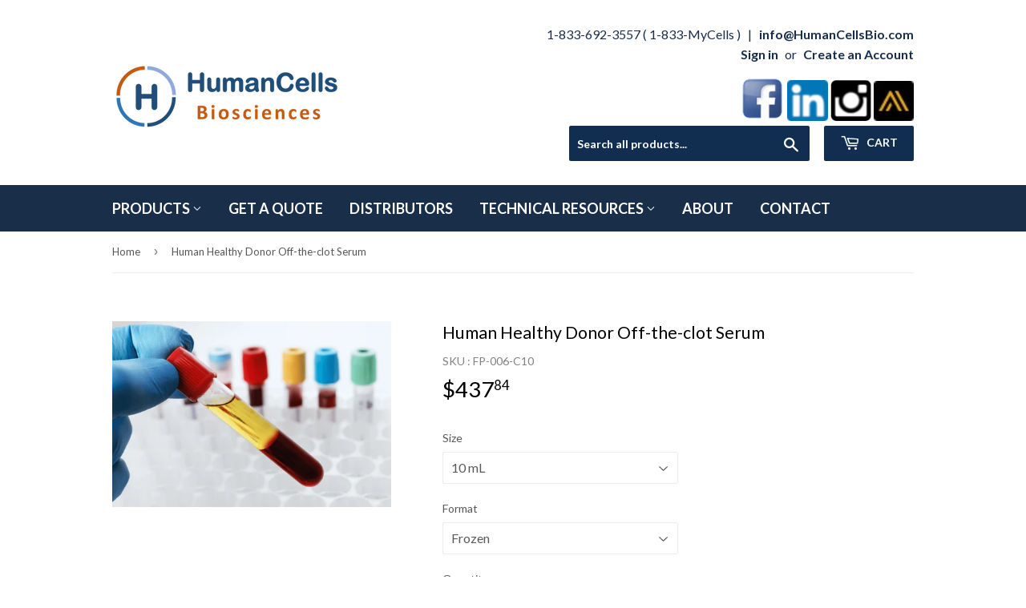

--- FILE ---
content_type: text/html; charset=utf-8
request_url: https://humancellsbio.com/products/human-healthy-donor-off-the-clot-ab-serum
body_size: 16343
content:
<!doctype html>
<!--[if lt IE 7]><html class="no-js lt-ie9 lt-ie8 lt-ie7" lang="en"> <![endif]-->
<!--[if IE 7]><html class="no-js lt-ie9 lt-ie8" lang="en"> <![endif]-->
<!--[if IE 8]><html class="no-js lt-ie9" lang="en"> <![endif]-->
<!--[if IE 9 ]><html class="ie9 no-js"> <![endif]-->
<!--[if (gt IE 9)|!(IE)]><!--> <html class="no-touch no-js"> <!--<![endif]-->
<head>

  <!-- Basic page needs ================================================== -->
  <meta charset="utf-8">
  <meta http-equiv="X-UA-Compatible" content="IE=edge,chrome=1">

  
  <link rel="shortcut icon" href="//humancellsbio.com/cdn/shop/files/Logo_1_copy_32x32.png?v=1613699297" type="image/png" />
  

  <!-- Title and description ================================================== -->
  <title>
  Buy Human Healthy Donor Off-the-clot AB Serum | HumanCellsBio.com &ndash; HumanCells Bio
  </title>


  
    <meta name="description" content="Serum is the fluid and solvent component of blood which does not play a role in clotting. It may be defined as blood plasma without the clotting factors, or as blood with all cells and clotting factors removed.  Our Off-the-clot human serum is obtained by allowing whole blood collected without an anticoagulant to natur">
  

  <!-- Product meta ================================================== -->
  
<meta property="og:site_name" content="HumanCells Bio">
<meta property="og:url" content="https://humancellsbio.com/products/human-healthy-donor-off-the-clot-ab-serum">
<meta property="og:title" content="Human Healthy Donor Off-the-clot Serum">
<meta property="og:type" content="product">
<meta property="og:description" content="Serum is the fluid and solvent component of blood which does not play a role in clotting. It may be defined as blood plasma without the clotting factors, or as blood with all cells and clotting factors removed.  Our Off-the-clot human serum is obtained by allowing whole blood collected without an anticoagulant to natur"><meta property="og:price:amount" content="437.84">
  <meta property="og:price:currency" content="USD"><meta property="og:image" content="http://humancellsbio.com/cdn/shop/files/blood-drawn-patient-serum-separate-600nw-2229505599_1024x1024.webp?v=1704758173">
<meta property="og:image:secure_url" content="https://humancellsbio.com/cdn/shop/files/blood-drawn-patient-serum-separate-600nw-2229505599_1024x1024.webp?v=1704758173">



  <meta name="twitter:card" content="summary_large_image">
  <meta name="twitter:image" content="https://humancellsbio.com/cdn/shop/files/blood-drawn-patient-serum-separate-600nw-2229505599_1024x1024.webp?v=1704758173">
  <meta name="twitter:image:width" content="480">
  <meta name="twitter:image:height" content="480">

<meta name="twitter:title" content="Human Healthy Donor Off-the-clot Serum">
<meta name="twitter:description" content="Serum is the fluid and solvent component of blood which does not play a role in clotting. It may be defined as blood plasma without the clotting factors, or as blood with all cells and clotting factors removed.  Our Off-the-clot human serum is obtained by allowing whole blood collected without an anticoagulant to natur">


  <!-- Helpers ================================================== -->
  <link rel="canonical" href="https://humancellsbio.com/products/human-healthy-donor-off-the-clot-ab-serum">
  <meta name="viewport" content="width=device-width,initial-scale=1">

  <!-- CSS ================================================== -->
  <link href="//humancellsbio.com/cdn/shop/t/7/assets/theme.scss.css?v=37167910941195776411744751324" rel="stylesheet" type="text/css" media="all" />
  
  
  
  <link href="//fonts.googleapis.com/css?family=Lato:400,700" rel="stylesheet" type="text/css" media="all" />


  


  



  <!-- Header hook for plugins ================================================== -->
  <script>window.performance && window.performance.mark && window.performance.mark('shopify.content_for_header.start');</script><meta id="shopify-digital-wallet" name="shopify-digital-wallet" content="/21348491/digital_wallets/dialog">
<link rel="alternate" type="application/json+oembed" href="https://humancellsbio.com/products/human-healthy-donor-off-the-clot-ab-serum.oembed">
<script async="async" src="/checkouts/internal/preloads.js?locale=en-US"></script>
<script id="shopify-features" type="application/json">{"accessToken":"c42476d30dd1c65ee61f59a47f1c1c4e","betas":["rich-media-storefront-analytics"],"domain":"humancellsbio.com","predictiveSearch":true,"shopId":21348491,"locale":"en"}</script>
<script>var Shopify = Shopify || {};
Shopify.shop = "humancellsbio.myshopify.com";
Shopify.locale = "en";
Shopify.currency = {"active":"USD","rate":"1.0"};
Shopify.country = "US";
Shopify.theme = {"name":"[ARN DEV] Supply 22\/11\/2023","id":123200307303,"schema_name":"Supply","schema_version":"2.0.6","theme_store_id":679,"role":"main"};
Shopify.theme.handle = "null";
Shopify.theme.style = {"id":null,"handle":null};
Shopify.cdnHost = "humancellsbio.com/cdn";
Shopify.routes = Shopify.routes || {};
Shopify.routes.root = "/";</script>
<script type="module">!function(o){(o.Shopify=o.Shopify||{}).modules=!0}(window);</script>
<script>!function(o){function n(){var o=[];function n(){o.push(Array.prototype.slice.apply(arguments))}return n.q=o,n}var t=o.Shopify=o.Shopify||{};t.loadFeatures=n(),t.autoloadFeatures=n()}(window);</script>
<script id="shop-js-analytics" type="application/json">{"pageType":"product"}</script>
<script defer="defer" async type="module" src="//humancellsbio.com/cdn/shopifycloud/shop-js/modules/v2/client.init-shop-cart-sync_C5BV16lS.en.esm.js"></script>
<script defer="defer" async type="module" src="//humancellsbio.com/cdn/shopifycloud/shop-js/modules/v2/chunk.common_CygWptCX.esm.js"></script>
<script type="module">
  await import("//humancellsbio.com/cdn/shopifycloud/shop-js/modules/v2/client.init-shop-cart-sync_C5BV16lS.en.esm.js");
await import("//humancellsbio.com/cdn/shopifycloud/shop-js/modules/v2/chunk.common_CygWptCX.esm.js");

  window.Shopify.SignInWithShop?.initShopCartSync?.({"fedCMEnabled":true,"windoidEnabled":true});

</script>
<script id="__st">var __st={"a":21348491,"offset":-28800,"reqid":"3cad2bc7-0c56-4d34-9af2-9186051e3afc-1768710868","pageurl":"humancellsbio.com\/products\/human-healthy-donor-off-the-clot-ab-serum","u":"bd1a0c99aeea","p":"product","rtyp":"product","rid":11577305043};</script>
<script>window.ShopifyPaypalV4VisibilityTracking = true;</script>
<script id="captcha-bootstrap">!function(){'use strict';const t='contact',e='account',n='new_comment',o=[[t,t],['blogs',n],['comments',n],[t,'customer']],c=[[e,'customer_login'],[e,'guest_login'],[e,'recover_customer_password'],[e,'create_customer']],r=t=>t.map((([t,e])=>`form[action*='/${t}']:not([data-nocaptcha='true']) input[name='form_type'][value='${e}']`)).join(','),a=t=>()=>t?[...document.querySelectorAll(t)].map((t=>t.form)):[];function s(){const t=[...o],e=r(t);return a(e)}const i='password',u='form_key',d=['recaptcha-v3-token','g-recaptcha-response','h-captcha-response',i],f=()=>{try{return window.sessionStorage}catch{return}},m='__shopify_v',_=t=>t.elements[u];function p(t,e,n=!1){try{const o=window.sessionStorage,c=JSON.parse(o.getItem(e)),{data:r}=function(t){const{data:e,action:n}=t;return t[m]||n?{data:e,action:n}:{data:t,action:n}}(c);for(const[e,n]of Object.entries(r))t.elements[e]&&(t.elements[e].value=n);n&&o.removeItem(e)}catch(o){console.error('form repopulation failed',{error:o})}}const l='form_type',E='cptcha';function T(t){t.dataset[E]=!0}const w=window,h=w.document,L='Shopify',v='ce_forms',y='captcha';let A=!1;((t,e)=>{const n=(g='f06e6c50-85a8-45c8-87d0-21a2b65856fe',I='https://cdn.shopify.com/shopifycloud/storefront-forms-hcaptcha/ce_storefront_forms_captcha_hcaptcha.v1.5.2.iife.js',D={infoText:'Protected by hCaptcha',privacyText:'Privacy',termsText:'Terms'},(t,e,n)=>{const o=w[L][v],c=o.bindForm;if(c)return c(t,g,e,D).then(n);var r;o.q.push([[t,g,e,D],n]),r=I,A||(h.body.append(Object.assign(h.createElement('script'),{id:'captcha-provider',async:!0,src:r})),A=!0)});var g,I,D;w[L]=w[L]||{},w[L][v]=w[L][v]||{},w[L][v].q=[],w[L][y]=w[L][y]||{},w[L][y].protect=function(t,e){n(t,void 0,e),T(t)},Object.freeze(w[L][y]),function(t,e,n,w,h,L){const[v,y,A,g]=function(t,e,n){const i=e?o:[],u=t?c:[],d=[...i,...u],f=r(d),m=r(i),_=r(d.filter((([t,e])=>n.includes(e))));return[a(f),a(m),a(_),s()]}(w,h,L),I=t=>{const e=t.target;return e instanceof HTMLFormElement?e:e&&e.form},D=t=>v().includes(t);t.addEventListener('submit',(t=>{const e=I(t);if(!e)return;const n=D(e)&&!e.dataset.hcaptchaBound&&!e.dataset.recaptchaBound,o=_(e),c=g().includes(e)&&(!o||!o.value);(n||c)&&t.preventDefault(),c&&!n&&(function(t){try{if(!f())return;!function(t){const e=f();if(!e)return;const n=_(t);if(!n)return;const o=n.value;o&&e.removeItem(o)}(t);const e=Array.from(Array(32),(()=>Math.random().toString(36)[2])).join('');!function(t,e){_(t)||t.append(Object.assign(document.createElement('input'),{type:'hidden',name:u})),t.elements[u].value=e}(t,e),function(t,e){const n=f();if(!n)return;const o=[...t.querySelectorAll(`input[type='${i}']`)].map((({name:t})=>t)),c=[...d,...o],r={};for(const[a,s]of new FormData(t).entries())c.includes(a)||(r[a]=s);n.setItem(e,JSON.stringify({[m]:1,action:t.action,data:r}))}(t,e)}catch(e){console.error('failed to persist form',e)}}(e),e.submit())}));const S=(t,e)=>{t&&!t.dataset[E]&&(n(t,e.some((e=>e===t))),T(t))};for(const o of['focusin','change'])t.addEventListener(o,(t=>{const e=I(t);D(e)&&S(e,y())}));const B=e.get('form_key'),M=e.get(l),P=B&&M;t.addEventListener('DOMContentLoaded',(()=>{const t=y();if(P)for(const e of t)e.elements[l].value===M&&p(e,B);[...new Set([...A(),...v().filter((t=>'true'===t.dataset.shopifyCaptcha))])].forEach((e=>S(e,t)))}))}(h,new URLSearchParams(w.location.search),n,t,e,['guest_login'])})(!0,!0)}();</script>
<script integrity="sha256-4kQ18oKyAcykRKYeNunJcIwy7WH5gtpwJnB7kiuLZ1E=" data-source-attribution="shopify.loadfeatures" defer="defer" src="//humancellsbio.com/cdn/shopifycloud/storefront/assets/storefront/load_feature-a0a9edcb.js" crossorigin="anonymous"></script>
<script data-source-attribution="shopify.dynamic_checkout.dynamic.init">var Shopify=Shopify||{};Shopify.PaymentButton=Shopify.PaymentButton||{isStorefrontPortableWallets:!0,init:function(){window.Shopify.PaymentButton.init=function(){};var t=document.createElement("script");t.src="https://humancellsbio.com/cdn/shopifycloud/portable-wallets/latest/portable-wallets.en.js",t.type="module",document.head.appendChild(t)}};
</script>
<script data-source-attribution="shopify.dynamic_checkout.buyer_consent">
  function portableWalletsHideBuyerConsent(e){var t=document.getElementById("shopify-buyer-consent"),n=document.getElementById("shopify-subscription-policy-button");t&&n&&(t.classList.add("hidden"),t.setAttribute("aria-hidden","true"),n.removeEventListener("click",e))}function portableWalletsShowBuyerConsent(e){var t=document.getElementById("shopify-buyer-consent"),n=document.getElementById("shopify-subscription-policy-button");t&&n&&(t.classList.remove("hidden"),t.removeAttribute("aria-hidden"),n.addEventListener("click",e))}window.Shopify?.PaymentButton&&(window.Shopify.PaymentButton.hideBuyerConsent=portableWalletsHideBuyerConsent,window.Shopify.PaymentButton.showBuyerConsent=portableWalletsShowBuyerConsent);
</script>
<script data-source-attribution="shopify.dynamic_checkout.cart.bootstrap">document.addEventListener("DOMContentLoaded",(function(){function t(){return document.querySelector("shopify-accelerated-checkout-cart, shopify-accelerated-checkout")}if(t())Shopify.PaymentButton.init();else{new MutationObserver((function(e,n){t()&&(Shopify.PaymentButton.init(),n.disconnect())})).observe(document.body,{childList:!0,subtree:!0})}}));
</script>
<link id="shopify-accelerated-checkout-styles" rel="stylesheet" media="screen" href="https://humancellsbio.com/cdn/shopifycloud/portable-wallets/latest/accelerated-checkout-backwards-compat.css" crossorigin="anonymous">
<style id="shopify-accelerated-checkout-cart">
        #shopify-buyer-consent {
  margin-top: 1em;
  display: inline-block;
  width: 100%;
}

#shopify-buyer-consent.hidden {
  display: none;
}

#shopify-subscription-policy-button {
  background: none;
  border: none;
  padding: 0;
  text-decoration: underline;
  font-size: inherit;
  cursor: pointer;
}

#shopify-subscription-policy-button::before {
  box-shadow: none;
}

      </style>

<script>window.performance && window.performance.mark && window.performance.mark('shopify.content_for_header.end');</script>

  

<!--[if lt IE 9]>
<script src="//cdnjs.cloudflare.com/ajax/libs/html5shiv/3.7.2/html5shiv.min.js" type="text/javascript"></script>
<script src="//humancellsbio.com/cdn/shop/t/7/assets/respond.min.js?v=122" type="text/javascript"></script>
<link href="//humancellsbio.com/cdn/shop/t/7/assets/respond-proxy.html" id="respond-proxy" rel="respond-proxy" />
<link href="//humancellsbio.com/search?q=1164d8cec16ac3e6f9dcd9b5fa49f568" id="respond-redirect" rel="respond-redirect" />
<script src="//humancellsbio.com/search?q=1164d8cec16ac3e6f9dcd9b5fa49f568" type="text/javascript"></script>
<![endif]-->
<!--[if (lte IE 9) ]><script src="//humancellsbio.com/cdn/shop/t/7/assets/match-media.min.js?v=122" type="text/javascript"></script><![endif]-->


  
  

  <script src="//ajax.googleapis.com/ajax/libs/jquery/1.11.0/jquery.min.js" type="text/javascript"></script>


  <!--[if (gt IE 9)|!(IE)]><!--><script src="//humancellsbio.com/cdn/shop/t/7/assets/vendor.js?v=20934897072029105491700622629" defer="defer"></script><!--<![endif]-->
  <!--[if lte IE 9]><script src="//humancellsbio.com/cdn/shop/t/7/assets/vendor.js?v=20934897072029105491700622629"></script><![endif]-->

  <!--[if (gt IE 9)|!(IE)]><!--><script src="//humancellsbio.com/cdn/shop/t/7/assets/theme.js?v=18627134984040674161701328274" defer="defer"></script><!--<![endif]-->
  <!--[if lte IE 9]><script src="//humancellsbio.com/cdn/shop/t/7/assets/theme.js?v=18627134984040674161701328274"></script><![endif]-->


<!-- BEGIN app block: shopify://apps/pagefly-page-builder/blocks/app-embed/83e179f7-59a0-4589-8c66-c0dddf959200 -->

<!-- BEGIN app snippet: pagefly-cro-ab-testing-main -->







<script>
  ;(function () {
    const url = new URL(window.location)
    const viewParam = url.searchParams.get('view')
    if (viewParam && viewParam.includes('variant-pf-')) {
      url.searchParams.set('pf_v', viewParam)
      url.searchParams.delete('view')
      window.history.replaceState({}, '', url)
    }
  })()
</script>



<script type='module'>
  
  window.PAGEFLY_CRO = window.PAGEFLY_CRO || {}

  window.PAGEFLY_CRO['data_debug'] = {
    original_template_suffix: "all_products",
    allow_ab_test: false,
    ab_test_start_time: 0,
    ab_test_end_time: 0,
    today_date_time: 1768710868000,
  }
  window.PAGEFLY_CRO['GA4'] = { enabled: false}
</script>

<!-- END app snippet -->








  <script src='https://cdn.shopify.com/extensions/019bb4f9-aed6-78a3-be91-e9d44663e6bf/pagefly-page-builder-215/assets/pagefly-helper.js' defer='defer'></script>

  <script src='https://cdn.shopify.com/extensions/019bb4f9-aed6-78a3-be91-e9d44663e6bf/pagefly-page-builder-215/assets/pagefly-general-helper.js' defer='defer'></script>

  <script src='https://cdn.shopify.com/extensions/019bb4f9-aed6-78a3-be91-e9d44663e6bf/pagefly-page-builder-215/assets/pagefly-snap-slider.js' defer='defer'></script>

  <script src='https://cdn.shopify.com/extensions/019bb4f9-aed6-78a3-be91-e9d44663e6bf/pagefly-page-builder-215/assets/pagefly-slideshow-v3.js' defer='defer'></script>

  <script src='https://cdn.shopify.com/extensions/019bb4f9-aed6-78a3-be91-e9d44663e6bf/pagefly-page-builder-215/assets/pagefly-slideshow-v4.js' defer='defer'></script>

  <script src='https://cdn.shopify.com/extensions/019bb4f9-aed6-78a3-be91-e9d44663e6bf/pagefly-page-builder-215/assets/pagefly-glider.js' defer='defer'></script>

  <script src='https://cdn.shopify.com/extensions/019bb4f9-aed6-78a3-be91-e9d44663e6bf/pagefly-page-builder-215/assets/pagefly-slideshow-v1-v2.js' defer='defer'></script>

  <script src='https://cdn.shopify.com/extensions/019bb4f9-aed6-78a3-be91-e9d44663e6bf/pagefly-page-builder-215/assets/pagefly-product-media.js' defer='defer'></script>

  <script src='https://cdn.shopify.com/extensions/019bb4f9-aed6-78a3-be91-e9d44663e6bf/pagefly-page-builder-215/assets/pagefly-product.js' defer='defer'></script>


<script id='pagefly-helper-data' type='application/json'>
  {
    "page_optimization": {
      "assets_prefetching": false
    },
    "elements_asset_mapper": {
      "Accordion": "https://cdn.shopify.com/extensions/019bb4f9-aed6-78a3-be91-e9d44663e6bf/pagefly-page-builder-215/assets/pagefly-accordion.js",
      "Accordion3": "https://cdn.shopify.com/extensions/019bb4f9-aed6-78a3-be91-e9d44663e6bf/pagefly-page-builder-215/assets/pagefly-accordion3.js",
      "CountDown": "https://cdn.shopify.com/extensions/019bb4f9-aed6-78a3-be91-e9d44663e6bf/pagefly-page-builder-215/assets/pagefly-countdown.js",
      "GMap1": "https://cdn.shopify.com/extensions/019bb4f9-aed6-78a3-be91-e9d44663e6bf/pagefly-page-builder-215/assets/pagefly-gmap.js",
      "GMap2": "https://cdn.shopify.com/extensions/019bb4f9-aed6-78a3-be91-e9d44663e6bf/pagefly-page-builder-215/assets/pagefly-gmap.js",
      "GMapBasicV2": "https://cdn.shopify.com/extensions/019bb4f9-aed6-78a3-be91-e9d44663e6bf/pagefly-page-builder-215/assets/pagefly-gmap.js",
      "GMapAdvancedV2": "https://cdn.shopify.com/extensions/019bb4f9-aed6-78a3-be91-e9d44663e6bf/pagefly-page-builder-215/assets/pagefly-gmap.js",
      "HTML.Video": "https://cdn.shopify.com/extensions/019bb4f9-aed6-78a3-be91-e9d44663e6bf/pagefly-page-builder-215/assets/pagefly-htmlvideo.js",
      "HTML.Video2": "https://cdn.shopify.com/extensions/019bb4f9-aed6-78a3-be91-e9d44663e6bf/pagefly-page-builder-215/assets/pagefly-htmlvideo2.js",
      "HTML.Video3": "https://cdn.shopify.com/extensions/019bb4f9-aed6-78a3-be91-e9d44663e6bf/pagefly-page-builder-215/assets/pagefly-htmlvideo2.js",
      "BackgroundVideo": "https://cdn.shopify.com/extensions/019bb4f9-aed6-78a3-be91-e9d44663e6bf/pagefly-page-builder-215/assets/pagefly-htmlvideo2.js",
      "Instagram": "https://cdn.shopify.com/extensions/019bb4f9-aed6-78a3-be91-e9d44663e6bf/pagefly-page-builder-215/assets/pagefly-instagram.js",
      "Instagram2": "https://cdn.shopify.com/extensions/019bb4f9-aed6-78a3-be91-e9d44663e6bf/pagefly-page-builder-215/assets/pagefly-instagram.js",
      "Insta3": "https://cdn.shopify.com/extensions/019bb4f9-aed6-78a3-be91-e9d44663e6bf/pagefly-page-builder-215/assets/pagefly-instagram3.js",
      "Tabs": "https://cdn.shopify.com/extensions/019bb4f9-aed6-78a3-be91-e9d44663e6bf/pagefly-page-builder-215/assets/pagefly-tab.js",
      "Tabs3": "https://cdn.shopify.com/extensions/019bb4f9-aed6-78a3-be91-e9d44663e6bf/pagefly-page-builder-215/assets/pagefly-tab3.js",
      "ProductBox": "https://cdn.shopify.com/extensions/019bb4f9-aed6-78a3-be91-e9d44663e6bf/pagefly-page-builder-215/assets/pagefly-cart.js",
      "FBPageBox2": "https://cdn.shopify.com/extensions/019bb4f9-aed6-78a3-be91-e9d44663e6bf/pagefly-page-builder-215/assets/pagefly-facebook.js",
      "FBLikeButton2": "https://cdn.shopify.com/extensions/019bb4f9-aed6-78a3-be91-e9d44663e6bf/pagefly-page-builder-215/assets/pagefly-facebook.js",
      "TwitterFeed2": "https://cdn.shopify.com/extensions/019bb4f9-aed6-78a3-be91-e9d44663e6bf/pagefly-page-builder-215/assets/pagefly-twitter.js",
      "Paragraph4": "https://cdn.shopify.com/extensions/019bb4f9-aed6-78a3-be91-e9d44663e6bf/pagefly-page-builder-215/assets/pagefly-paragraph4.js",

      "AliReviews": "https://cdn.shopify.com/extensions/019bb4f9-aed6-78a3-be91-e9d44663e6bf/pagefly-page-builder-215/assets/pagefly-3rd-elements.js",
      "BackInStock": "https://cdn.shopify.com/extensions/019bb4f9-aed6-78a3-be91-e9d44663e6bf/pagefly-page-builder-215/assets/pagefly-3rd-elements.js",
      "GloboBackInStock": "https://cdn.shopify.com/extensions/019bb4f9-aed6-78a3-be91-e9d44663e6bf/pagefly-page-builder-215/assets/pagefly-3rd-elements.js",
      "GrowaveWishlist": "https://cdn.shopify.com/extensions/019bb4f9-aed6-78a3-be91-e9d44663e6bf/pagefly-page-builder-215/assets/pagefly-3rd-elements.js",
      "InfiniteOptionsShopPad": "https://cdn.shopify.com/extensions/019bb4f9-aed6-78a3-be91-e9d44663e6bf/pagefly-page-builder-215/assets/pagefly-3rd-elements.js",
      "InkybayProductPersonalizer": "https://cdn.shopify.com/extensions/019bb4f9-aed6-78a3-be91-e9d44663e6bf/pagefly-page-builder-215/assets/pagefly-3rd-elements.js",
      "LimeSpot": "https://cdn.shopify.com/extensions/019bb4f9-aed6-78a3-be91-e9d44663e6bf/pagefly-page-builder-215/assets/pagefly-3rd-elements.js",
      "Loox": "https://cdn.shopify.com/extensions/019bb4f9-aed6-78a3-be91-e9d44663e6bf/pagefly-page-builder-215/assets/pagefly-3rd-elements.js",
      "Opinew": "https://cdn.shopify.com/extensions/019bb4f9-aed6-78a3-be91-e9d44663e6bf/pagefly-page-builder-215/assets/pagefly-3rd-elements.js",
      "Powr": "https://cdn.shopify.com/extensions/019bb4f9-aed6-78a3-be91-e9d44663e6bf/pagefly-page-builder-215/assets/pagefly-3rd-elements.js",
      "ProductReviews": "https://cdn.shopify.com/extensions/019bb4f9-aed6-78a3-be91-e9d44663e6bf/pagefly-page-builder-215/assets/pagefly-3rd-elements.js",
      "PushOwl": "https://cdn.shopify.com/extensions/019bb4f9-aed6-78a3-be91-e9d44663e6bf/pagefly-page-builder-215/assets/pagefly-3rd-elements.js",
      "ReCharge": "https://cdn.shopify.com/extensions/019bb4f9-aed6-78a3-be91-e9d44663e6bf/pagefly-page-builder-215/assets/pagefly-3rd-elements.js",
      "Rivyo": "https://cdn.shopify.com/extensions/019bb4f9-aed6-78a3-be91-e9d44663e6bf/pagefly-page-builder-215/assets/pagefly-3rd-elements.js",
      "TrackingMore": "https://cdn.shopify.com/extensions/019bb4f9-aed6-78a3-be91-e9d44663e6bf/pagefly-page-builder-215/assets/pagefly-3rd-elements.js",
      "Vitals": "https://cdn.shopify.com/extensions/019bb4f9-aed6-78a3-be91-e9d44663e6bf/pagefly-page-builder-215/assets/pagefly-3rd-elements.js",
      "Wiser": "https://cdn.shopify.com/extensions/019bb4f9-aed6-78a3-be91-e9d44663e6bf/pagefly-page-builder-215/assets/pagefly-3rd-elements.js"
    },
    "custom_elements_mapper": {
      "pf-click-action-element": "https://cdn.shopify.com/extensions/019bb4f9-aed6-78a3-be91-e9d44663e6bf/pagefly-page-builder-215/assets/pagefly-click-action-element.js",
      "pf-dialog-element": "https://cdn.shopify.com/extensions/019bb4f9-aed6-78a3-be91-e9d44663e6bf/pagefly-page-builder-215/assets/pagefly-dialog-element.js"
    }
  }
</script>


<!-- END app block --><link href="https://monorail-edge.shopifysvc.com" rel="dns-prefetch">
<script>(function(){if ("sendBeacon" in navigator && "performance" in window) {try {var session_token_from_headers = performance.getEntriesByType('navigation')[0].serverTiming.find(x => x.name == '_s').description;} catch {var session_token_from_headers = undefined;}var session_cookie_matches = document.cookie.match(/_shopify_s=([^;]*)/);var session_token_from_cookie = session_cookie_matches && session_cookie_matches.length === 2 ? session_cookie_matches[1] : "";var session_token = session_token_from_headers || session_token_from_cookie || "";function handle_abandonment_event(e) {var entries = performance.getEntries().filter(function(entry) {return /monorail-edge.shopifysvc.com/.test(entry.name);});if (!window.abandonment_tracked && entries.length === 0) {window.abandonment_tracked = true;var currentMs = Date.now();var navigation_start = performance.timing.navigationStart;var payload = {shop_id: 21348491,url: window.location.href,navigation_start,duration: currentMs - navigation_start,session_token,page_type: "product"};window.navigator.sendBeacon("https://monorail-edge.shopifysvc.com/v1/produce", JSON.stringify({schema_id: "online_store_buyer_site_abandonment/1.1",payload: payload,metadata: {event_created_at_ms: currentMs,event_sent_at_ms: currentMs}}));}}window.addEventListener('pagehide', handle_abandonment_event);}}());</script>
<script id="web-pixels-manager-setup">(function e(e,d,r,n,o){if(void 0===o&&(o={}),!Boolean(null===(a=null===(i=window.Shopify)||void 0===i?void 0:i.analytics)||void 0===a?void 0:a.replayQueue)){var i,a;window.Shopify=window.Shopify||{};var t=window.Shopify;t.analytics=t.analytics||{};var s=t.analytics;s.replayQueue=[],s.publish=function(e,d,r){return s.replayQueue.push([e,d,r]),!0};try{self.performance.mark("wpm:start")}catch(e){}var l=function(){var e={modern:/Edge?\/(1{2}[4-9]|1[2-9]\d|[2-9]\d{2}|\d{4,})\.\d+(\.\d+|)|Firefox\/(1{2}[4-9]|1[2-9]\d|[2-9]\d{2}|\d{4,})\.\d+(\.\d+|)|Chrom(ium|e)\/(9{2}|\d{3,})\.\d+(\.\d+|)|(Maci|X1{2}).+ Version\/(15\.\d+|(1[6-9]|[2-9]\d|\d{3,})\.\d+)([,.]\d+|)( \(\w+\)|)( Mobile\/\w+|) Safari\/|Chrome.+OPR\/(9{2}|\d{3,})\.\d+\.\d+|(CPU[ +]OS|iPhone[ +]OS|CPU[ +]iPhone|CPU IPhone OS|CPU iPad OS)[ +]+(15[._]\d+|(1[6-9]|[2-9]\d|\d{3,})[._]\d+)([._]\d+|)|Android:?[ /-](13[3-9]|1[4-9]\d|[2-9]\d{2}|\d{4,})(\.\d+|)(\.\d+|)|Android.+Firefox\/(13[5-9]|1[4-9]\d|[2-9]\d{2}|\d{4,})\.\d+(\.\d+|)|Android.+Chrom(ium|e)\/(13[3-9]|1[4-9]\d|[2-9]\d{2}|\d{4,})\.\d+(\.\d+|)|SamsungBrowser\/([2-9]\d|\d{3,})\.\d+/,legacy:/Edge?\/(1[6-9]|[2-9]\d|\d{3,})\.\d+(\.\d+|)|Firefox\/(5[4-9]|[6-9]\d|\d{3,})\.\d+(\.\d+|)|Chrom(ium|e)\/(5[1-9]|[6-9]\d|\d{3,})\.\d+(\.\d+|)([\d.]+$|.*Safari\/(?![\d.]+ Edge\/[\d.]+$))|(Maci|X1{2}).+ Version\/(10\.\d+|(1[1-9]|[2-9]\d|\d{3,})\.\d+)([,.]\d+|)( \(\w+\)|)( Mobile\/\w+|) Safari\/|Chrome.+OPR\/(3[89]|[4-9]\d|\d{3,})\.\d+\.\d+|(CPU[ +]OS|iPhone[ +]OS|CPU[ +]iPhone|CPU IPhone OS|CPU iPad OS)[ +]+(10[._]\d+|(1[1-9]|[2-9]\d|\d{3,})[._]\d+)([._]\d+|)|Android:?[ /-](13[3-9]|1[4-9]\d|[2-9]\d{2}|\d{4,})(\.\d+|)(\.\d+|)|Mobile Safari.+OPR\/([89]\d|\d{3,})\.\d+\.\d+|Android.+Firefox\/(13[5-9]|1[4-9]\d|[2-9]\d{2}|\d{4,})\.\d+(\.\d+|)|Android.+Chrom(ium|e)\/(13[3-9]|1[4-9]\d|[2-9]\d{2}|\d{4,})\.\d+(\.\d+|)|Android.+(UC? ?Browser|UCWEB|U3)[ /]?(15\.([5-9]|\d{2,})|(1[6-9]|[2-9]\d|\d{3,})\.\d+)\.\d+|SamsungBrowser\/(5\.\d+|([6-9]|\d{2,})\.\d+)|Android.+MQ{2}Browser\/(14(\.(9|\d{2,})|)|(1[5-9]|[2-9]\d|\d{3,})(\.\d+|))(\.\d+|)|K[Aa][Ii]OS\/(3\.\d+|([4-9]|\d{2,})\.\d+)(\.\d+|)/},d=e.modern,r=e.legacy,n=navigator.userAgent;return n.match(d)?"modern":n.match(r)?"legacy":"unknown"}(),u="modern"===l?"modern":"legacy",c=(null!=n?n:{modern:"",legacy:""})[u],f=function(e){return[e.baseUrl,"/wpm","/b",e.hashVersion,"modern"===e.buildTarget?"m":"l",".js"].join("")}({baseUrl:d,hashVersion:r,buildTarget:u}),m=function(e){var d=e.version,r=e.bundleTarget,n=e.surface,o=e.pageUrl,i=e.monorailEndpoint;return{emit:function(e){var a=e.status,t=e.errorMsg,s=(new Date).getTime(),l=JSON.stringify({metadata:{event_sent_at_ms:s},events:[{schema_id:"web_pixels_manager_load/3.1",payload:{version:d,bundle_target:r,page_url:o,status:a,surface:n,error_msg:t},metadata:{event_created_at_ms:s}}]});if(!i)return console&&console.warn&&console.warn("[Web Pixels Manager] No Monorail endpoint provided, skipping logging."),!1;try{return self.navigator.sendBeacon.bind(self.navigator)(i,l)}catch(e){}var u=new XMLHttpRequest;try{return u.open("POST",i,!0),u.setRequestHeader("Content-Type","text/plain"),u.send(l),!0}catch(e){return console&&console.warn&&console.warn("[Web Pixels Manager] Got an unhandled error while logging to Monorail."),!1}}}}({version:r,bundleTarget:l,surface:e.surface,pageUrl:self.location.href,monorailEndpoint:e.monorailEndpoint});try{o.browserTarget=l,function(e){var d=e.src,r=e.async,n=void 0===r||r,o=e.onload,i=e.onerror,a=e.sri,t=e.scriptDataAttributes,s=void 0===t?{}:t,l=document.createElement("script"),u=document.querySelector("head"),c=document.querySelector("body");if(l.async=n,l.src=d,a&&(l.integrity=a,l.crossOrigin="anonymous"),s)for(var f in s)if(Object.prototype.hasOwnProperty.call(s,f))try{l.dataset[f]=s[f]}catch(e){}if(o&&l.addEventListener("load",o),i&&l.addEventListener("error",i),u)u.appendChild(l);else{if(!c)throw new Error("Did not find a head or body element to append the script");c.appendChild(l)}}({src:f,async:!0,onload:function(){if(!function(){var e,d;return Boolean(null===(d=null===(e=window.Shopify)||void 0===e?void 0:e.analytics)||void 0===d?void 0:d.initialized)}()){var d=window.webPixelsManager.init(e)||void 0;if(d){var r=window.Shopify.analytics;r.replayQueue.forEach((function(e){var r=e[0],n=e[1],o=e[2];d.publishCustomEvent(r,n,o)})),r.replayQueue=[],r.publish=d.publishCustomEvent,r.visitor=d.visitor,r.initialized=!0}}},onerror:function(){return m.emit({status:"failed",errorMsg:"".concat(f," has failed to load")})},sri:function(e){var d=/^sha384-[A-Za-z0-9+/=]+$/;return"string"==typeof e&&d.test(e)}(c)?c:"",scriptDataAttributes:o}),m.emit({status:"loading"})}catch(e){m.emit({status:"failed",errorMsg:(null==e?void 0:e.message)||"Unknown error"})}}})({shopId: 21348491,storefrontBaseUrl: "https://humancellsbio.com",extensionsBaseUrl: "https://extensions.shopifycdn.com/cdn/shopifycloud/web-pixels-manager",monorailEndpoint: "https://monorail-edge.shopifysvc.com/unstable/produce_batch",surface: "storefront-renderer",enabledBetaFlags: ["2dca8a86"],webPixelsConfigList: [{"id":"71401575","eventPayloadVersion":"v1","runtimeContext":"LAX","scriptVersion":"1","type":"CUSTOM","privacyPurposes":["ANALYTICS"],"name":"Google Analytics tag (migrated)"},{"id":"shopify-app-pixel","configuration":"{}","eventPayloadVersion":"v1","runtimeContext":"STRICT","scriptVersion":"0450","apiClientId":"shopify-pixel","type":"APP","privacyPurposes":["ANALYTICS","MARKETING"]},{"id":"shopify-custom-pixel","eventPayloadVersion":"v1","runtimeContext":"LAX","scriptVersion":"0450","apiClientId":"shopify-pixel","type":"CUSTOM","privacyPurposes":["ANALYTICS","MARKETING"]}],isMerchantRequest: false,initData: {"shop":{"name":"HumanCells Bio","paymentSettings":{"currencyCode":"USD"},"myshopifyDomain":"humancellsbio.myshopify.com","countryCode":"US","storefrontUrl":"https:\/\/humancellsbio.com"},"customer":null,"cart":null,"checkout":null,"productVariants":[{"price":{"amount":437.84,"currencyCode":"USD"},"product":{"title":"Human Healthy Donor Off-the-clot Serum","vendor":"HumanCells Bio","id":"11577305043","untranslatedTitle":"Human Healthy Donor Off-the-clot Serum","url":"\/products\/human-healthy-donor-off-the-clot-ab-serum","type":"Normal Whole Blood"},"id":"40007326924903","image":{"src":"\/\/humancellsbio.com\/cdn\/shop\/files\/blood-drawn-patient-serum-separate-600nw-2229505599.webp?v=1704758173"},"sku":"FP-006-C10","title":"10 mL \/ Frozen","untranslatedTitle":"10 mL \/ Frozen"},{"price":{"amount":539.71,"currencyCode":"USD"},"product":{"title":"Human Healthy Donor Off-the-clot Serum","vendor":"HumanCells Bio","id":"11577305043","untranslatedTitle":"Human Healthy Donor Off-the-clot Serum","url":"\/products\/human-healthy-donor-off-the-clot-ab-serum","type":"Normal Whole Blood"},"id":"40007326957671","image":{"src":"\/\/humancellsbio.com\/cdn\/shop\/files\/blood-drawn-patient-serum-separate-600nw-2229505599.webp?v=1704758173"},"sku":"FP-006-F10","title":"10 mL \/ Fresh","untranslatedTitle":"10 mL \/ Fresh"},{"price":{"amount":981.2,"currencyCode":"USD"},"product":{"title":"Human Healthy Donor Off-the-clot Serum","vendor":"HumanCells Bio","id":"11577305043","untranslatedTitle":"Human Healthy Donor Off-the-clot Serum","url":"\/products\/human-healthy-donor-off-the-clot-ab-serum","type":"Normal Whole Blood"},"id":"40007326990439","image":{"src":"\/\/humancellsbio.com\/cdn\/shop\/files\/blood-drawn-patient-serum-separate-600nw-2229505599.webp?v=1704758173"},"sku":"FP-006-C50","title":"50 mL \/ Frozen","untranslatedTitle":"50 mL \/ Frozen"},{"price":{"amount":1214.4,"currencyCode":"USD"},"product":{"title":"Human Healthy Donor Off-the-clot Serum","vendor":"HumanCells Bio","id":"11577305043","untranslatedTitle":"Human Healthy Donor Off-the-clot Serum","url":"\/products\/human-healthy-donor-off-the-clot-ab-serum","type":"Normal Whole Blood"},"id":"40007327023207","image":{"src":"\/\/humancellsbio.com\/cdn\/shop\/files\/blood-drawn-patient-serum-separate-600nw-2229505599.webp?v=1704758173"},"sku":"FP-006-F50","title":"50 mL \/ Fresh","untranslatedTitle":"50 mL \/ Fresh"},{"price":{"amount":1482.8,"currencyCode":"USD"},"product":{"title":"Human Healthy Donor Off-the-clot Serum","vendor":"HumanCells Bio","id":"11577305043","untranslatedTitle":"Human Healthy Donor Off-the-clot Serum","url":"\/products\/human-healthy-donor-off-the-clot-ab-serum","type":"Normal Whole Blood"},"id":"46833152083","image":{"src":"\/\/humancellsbio.com\/cdn\/shop\/files\/blood-drawn-patient-serum-separate-600nw-2229505599.webp?v=1704758173"},"sku":"FP-006-C100","title":"100 mL \/ Frozen","untranslatedTitle":"100 mL \/ Frozen"},{"price":{"amount":1695.1,"currencyCode":"USD"},"product":{"title":"Human Healthy Donor Off-the-clot Serum","vendor":"HumanCells Bio","id":"11577305043","untranslatedTitle":"Human Healthy Donor Off-the-clot Serum","url":"\/products\/human-healthy-donor-off-the-clot-ab-serum","type":"Normal Whole Blood"},"id":"46833152019","image":{"src":"\/\/humancellsbio.com\/cdn\/shop\/files\/blood-drawn-patient-serum-separate-600nw-2229505599.webp?v=1704758173"},"sku":"FP-006-F100","title":"100 mL \/ Fresh","untranslatedTitle":"100 mL \/ Fresh"},{"price":{"amount":2308.35,"currencyCode":"USD"},"product":{"title":"Human Healthy Donor Off-the-clot Serum","vendor":"HumanCells Bio","id":"11577305043","untranslatedTitle":"Human Healthy Donor Off-the-clot Serum","url":"\/products\/human-healthy-donor-off-the-clot-ab-serum","type":"Normal Whole Blood"},"id":"46833151955","image":{"src":"\/\/humancellsbio.com\/cdn\/shop\/files\/blood-drawn-patient-serum-separate-600nw-2229505599.webp?v=1704758173"},"sku":"FP-006-C200","title":"200 mL \/ Frozen","untranslatedTitle":"200 mL \/ Frozen"},{"price":{"amount":2565.2,"currencyCode":"USD"},"product":{"title":"Human Healthy Donor Off-the-clot Serum","vendor":"HumanCells Bio","id":"11577305043","untranslatedTitle":"Human Healthy Donor Off-the-clot Serum","url":"\/products\/human-healthy-donor-off-the-clot-ab-serum","type":"Normal Whole Blood"},"id":"46014899987","image":{"src":"\/\/humancellsbio.com\/cdn\/shop\/files\/blood-drawn-patient-serum-separate-600nw-2229505599.webp?v=1704758173"},"sku":"FP-006-F200","title":"200 mL \/ Fresh","untranslatedTitle":"200 mL \/ Fresh"}],"purchasingCompany":null},},"https://humancellsbio.com/cdn","fcfee988w5aeb613cpc8e4bc33m6693e112",{"modern":"","legacy":""},{"shopId":"21348491","storefrontBaseUrl":"https:\/\/humancellsbio.com","extensionBaseUrl":"https:\/\/extensions.shopifycdn.com\/cdn\/shopifycloud\/web-pixels-manager","surface":"storefront-renderer","enabledBetaFlags":"[\"2dca8a86\"]","isMerchantRequest":"false","hashVersion":"fcfee988w5aeb613cpc8e4bc33m6693e112","publish":"custom","events":"[[\"page_viewed\",{}],[\"product_viewed\",{\"productVariant\":{\"price\":{\"amount\":437.84,\"currencyCode\":\"USD\"},\"product\":{\"title\":\"Human Healthy Donor Off-the-clot Serum\",\"vendor\":\"HumanCells Bio\",\"id\":\"11577305043\",\"untranslatedTitle\":\"Human Healthy Donor Off-the-clot Serum\",\"url\":\"\/products\/human-healthy-donor-off-the-clot-ab-serum\",\"type\":\"Normal Whole Blood\"},\"id\":\"40007326924903\",\"image\":{\"src\":\"\/\/humancellsbio.com\/cdn\/shop\/files\/blood-drawn-patient-serum-separate-600nw-2229505599.webp?v=1704758173\"},\"sku\":\"FP-006-C10\",\"title\":\"10 mL \/ Frozen\",\"untranslatedTitle\":\"10 mL \/ Frozen\"}}]]"});</script><script>
  window.ShopifyAnalytics = window.ShopifyAnalytics || {};
  window.ShopifyAnalytics.meta = window.ShopifyAnalytics.meta || {};
  window.ShopifyAnalytics.meta.currency = 'USD';
  var meta = {"product":{"id":11577305043,"gid":"gid:\/\/shopify\/Product\/11577305043","vendor":"HumanCells Bio","type":"Normal Whole Blood","handle":"human-healthy-donor-off-the-clot-ab-serum","variants":[{"id":40007326924903,"price":43784,"name":"Human Healthy Donor Off-the-clot Serum - 10 mL \/ Frozen","public_title":"10 mL \/ Frozen","sku":"FP-006-C10"},{"id":40007326957671,"price":53971,"name":"Human Healthy Donor Off-the-clot Serum - 10 mL \/ Fresh","public_title":"10 mL \/ Fresh","sku":"FP-006-F10"},{"id":40007326990439,"price":98120,"name":"Human Healthy Donor Off-the-clot Serum - 50 mL \/ Frozen","public_title":"50 mL \/ Frozen","sku":"FP-006-C50"},{"id":40007327023207,"price":121440,"name":"Human Healthy Donor Off-the-clot Serum - 50 mL \/ Fresh","public_title":"50 mL \/ Fresh","sku":"FP-006-F50"},{"id":46833152083,"price":148280,"name":"Human Healthy Donor Off-the-clot Serum - 100 mL \/ Frozen","public_title":"100 mL \/ Frozen","sku":"FP-006-C100"},{"id":46833152019,"price":169510,"name":"Human Healthy Donor Off-the-clot Serum - 100 mL \/ Fresh","public_title":"100 mL \/ Fresh","sku":"FP-006-F100"},{"id":46833151955,"price":230835,"name":"Human Healthy Donor Off-the-clot Serum - 200 mL \/ Frozen","public_title":"200 mL \/ Frozen","sku":"FP-006-C200"},{"id":46014899987,"price":256520,"name":"Human Healthy Donor Off-the-clot Serum - 200 mL \/ Fresh","public_title":"200 mL \/ Fresh","sku":"FP-006-F200"}],"remote":false},"page":{"pageType":"product","resourceType":"product","resourceId":11577305043,"requestId":"3cad2bc7-0c56-4d34-9af2-9186051e3afc-1768710868"}};
  for (var attr in meta) {
    window.ShopifyAnalytics.meta[attr] = meta[attr];
  }
</script>
<script class="analytics">
  (function () {
    var customDocumentWrite = function(content) {
      var jquery = null;

      if (window.jQuery) {
        jquery = window.jQuery;
      } else if (window.Checkout && window.Checkout.$) {
        jquery = window.Checkout.$;
      }

      if (jquery) {
        jquery('body').append(content);
      }
    };

    var hasLoggedConversion = function(token) {
      if (token) {
        return document.cookie.indexOf('loggedConversion=' + token) !== -1;
      }
      return false;
    }

    var setCookieIfConversion = function(token) {
      if (token) {
        var twoMonthsFromNow = new Date(Date.now());
        twoMonthsFromNow.setMonth(twoMonthsFromNow.getMonth() + 2);

        document.cookie = 'loggedConversion=' + token + '; expires=' + twoMonthsFromNow;
      }
    }

    var trekkie = window.ShopifyAnalytics.lib = window.trekkie = window.trekkie || [];
    if (trekkie.integrations) {
      return;
    }
    trekkie.methods = [
      'identify',
      'page',
      'ready',
      'track',
      'trackForm',
      'trackLink'
    ];
    trekkie.factory = function(method) {
      return function() {
        var args = Array.prototype.slice.call(arguments);
        args.unshift(method);
        trekkie.push(args);
        return trekkie;
      };
    };
    for (var i = 0; i < trekkie.methods.length; i++) {
      var key = trekkie.methods[i];
      trekkie[key] = trekkie.factory(key);
    }
    trekkie.load = function(config) {
      trekkie.config = config || {};
      trekkie.config.initialDocumentCookie = document.cookie;
      var first = document.getElementsByTagName('script')[0];
      var script = document.createElement('script');
      script.type = 'text/javascript';
      script.onerror = function(e) {
        var scriptFallback = document.createElement('script');
        scriptFallback.type = 'text/javascript';
        scriptFallback.onerror = function(error) {
                var Monorail = {
      produce: function produce(monorailDomain, schemaId, payload) {
        var currentMs = new Date().getTime();
        var event = {
          schema_id: schemaId,
          payload: payload,
          metadata: {
            event_created_at_ms: currentMs,
            event_sent_at_ms: currentMs
          }
        };
        return Monorail.sendRequest("https://" + monorailDomain + "/v1/produce", JSON.stringify(event));
      },
      sendRequest: function sendRequest(endpointUrl, payload) {
        // Try the sendBeacon API
        if (window && window.navigator && typeof window.navigator.sendBeacon === 'function' && typeof window.Blob === 'function' && !Monorail.isIos12()) {
          var blobData = new window.Blob([payload], {
            type: 'text/plain'
          });

          if (window.navigator.sendBeacon(endpointUrl, blobData)) {
            return true;
          } // sendBeacon was not successful

        } // XHR beacon

        var xhr = new XMLHttpRequest();

        try {
          xhr.open('POST', endpointUrl);
          xhr.setRequestHeader('Content-Type', 'text/plain');
          xhr.send(payload);
        } catch (e) {
          console.log(e);
        }

        return false;
      },
      isIos12: function isIos12() {
        return window.navigator.userAgent.lastIndexOf('iPhone; CPU iPhone OS 12_') !== -1 || window.navigator.userAgent.lastIndexOf('iPad; CPU OS 12_') !== -1;
      }
    };
    Monorail.produce('monorail-edge.shopifysvc.com',
      'trekkie_storefront_load_errors/1.1',
      {shop_id: 21348491,
      theme_id: 123200307303,
      app_name: "storefront",
      context_url: window.location.href,
      source_url: "//humancellsbio.com/cdn/s/trekkie.storefront.cd680fe47e6c39ca5d5df5f0a32d569bc48c0f27.min.js"});

        };
        scriptFallback.async = true;
        scriptFallback.src = '//humancellsbio.com/cdn/s/trekkie.storefront.cd680fe47e6c39ca5d5df5f0a32d569bc48c0f27.min.js';
        first.parentNode.insertBefore(scriptFallback, first);
      };
      script.async = true;
      script.src = '//humancellsbio.com/cdn/s/trekkie.storefront.cd680fe47e6c39ca5d5df5f0a32d569bc48c0f27.min.js';
      first.parentNode.insertBefore(script, first);
    };
    trekkie.load(
      {"Trekkie":{"appName":"storefront","development":false,"defaultAttributes":{"shopId":21348491,"isMerchantRequest":null,"themeId":123200307303,"themeCityHash":"8139179961259361233","contentLanguage":"en","currency":"USD","eventMetadataId":"fcf6cdcc-5d3a-4e75-9a89-a86e1cf240ff"},"isServerSideCookieWritingEnabled":true,"monorailRegion":"shop_domain","enabledBetaFlags":["65f19447"]},"Session Attribution":{},"S2S":{"facebookCapiEnabled":false,"source":"trekkie-storefront-renderer","apiClientId":580111}}
    );

    var loaded = false;
    trekkie.ready(function() {
      if (loaded) return;
      loaded = true;

      window.ShopifyAnalytics.lib = window.trekkie;

      var originalDocumentWrite = document.write;
      document.write = customDocumentWrite;
      try { window.ShopifyAnalytics.merchantGoogleAnalytics.call(this); } catch(error) {};
      document.write = originalDocumentWrite;

      window.ShopifyAnalytics.lib.page(null,{"pageType":"product","resourceType":"product","resourceId":11577305043,"requestId":"3cad2bc7-0c56-4d34-9af2-9186051e3afc-1768710868","shopifyEmitted":true});

      var match = window.location.pathname.match(/checkouts\/(.+)\/(thank_you|post_purchase)/)
      var token = match? match[1]: undefined;
      if (!hasLoggedConversion(token)) {
        setCookieIfConversion(token);
        window.ShopifyAnalytics.lib.track("Viewed Product",{"currency":"USD","variantId":40007326924903,"productId":11577305043,"productGid":"gid:\/\/shopify\/Product\/11577305043","name":"Human Healthy Donor Off-the-clot Serum - 10 mL \/ Frozen","price":"437.84","sku":"FP-006-C10","brand":"HumanCells Bio","variant":"10 mL \/ Frozen","category":"Normal Whole Blood","nonInteraction":true,"remote":false},undefined,undefined,{"shopifyEmitted":true});
      window.ShopifyAnalytics.lib.track("monorail:\/\/trekkie_storefront_viewed_product\/1.1",{"currency":"USD","variantId":40007326924903,"productId":11577305043,"productGid":"gid:\/\/shopify\/Product\/11577305043","name":"Human Healthy Donor Off-the-clot Serum - 10 mL \/ Frozen","price":"437.84","sku":"FP-006-C10","brand":"HumanCells Bio","variant":"10 mL \/ Frozen","category":"Normal Whole Blood","nonInteraction":true,"remote":false,"referer":"https:\/\/humancellsbio.com\/products\/human-healthy-donor-off-the-clot-ab-serum"});
      }
    });


        var eventsListenerScript = document.createElement('script');
        eventsListenerScript.async = true;
        eventsListenerScript.src = "//humancellsbio.com/cdn/shopifycloud/storefront/assets/shop_events_listener-3da45d37.js";
        document.getElementsByTagName('head')[0].appendChild(eventsListenerScript);

})();</script>
  <script>
  if (!window.ga || (window.ga && typeof window.ga !== 'function')) {
    window.ga = function ga() {
      (window.ga.q = window.ga.q || []).push(arguments);
      if (window.Shopify && window.Shopify.analytics && typeof window.Shopify.analytics.publish === 'function') {
        window.Shopify.analytics.publish("ga_stub_called", {}, {sendTo: "google_osp_migration"});
      }
      console.error("Shopify's Google Analytics stub called with:", Array.from(arguments), "\nSee https://help.shopify.com/manual/promoting-marketing/pixels/pixel-migration#google for more information.");
    };
    if (window.Shopify && window.Shopify.analytics && typeof window.Shopify.analytics.publish === 'function') {
      window.Shopify.analytics.publish("ga_stub_initialized", {}, {sendTo: "google_osp_migration"});
    }
  }
</script>
<script
  defer
  src="https://humancellsbio.com/cdn/shopifycloud/perf-kit/shopify-perf-kit-3.0.4.min.js"
  data-application="storefront-renderer"
  data-shop-id="21348491"
  data-render-region="gcp-us-central1"
  data-page-type="product"
  data-theme-instance-id="123200307303"
  data-theme-name="Supply"
  data-theme-version="2.0.6"
  data-monorail-region="shop_domain"
  data-resource-timing-sampling-rate="10"
  data-shs="true"
  data-shs-beacon="true"
  data-shs-export-with-fetch="true"
  data-shs-logs-sample-rate="1"
  data-shs-beacon-endpoint="https://humancellsbio.com/api/collect"
></script>
</head>

<body id="buy-human-healthy-donor-off-the-clot-ab-serum-humancellsbio-com" class="template-product" >

  <div id="shopify-section-header" class="shopify-section header-section"><header class="site-header" role="banner" data-section-id="header" data-section-type="header-section">
  <div class="wrapper">

    <div class="grid--full">
      <div class="grid-item large--one-half">
        
          <div class="h1 header-logo" itemscope itemtype="http://schema.org/Organization">
        
          
          
            <a href="/" itemprop="url">
              <img src="//humancellsbio.com/cdn/shop/files/Logo_1_305x.png?v=1613699287"
                   srcset="//humancellsbio.com/cdn/shop/files/Logo_1_305x.png?v=1613699287 1x, //humancellsbio.com/cdn/shop/files/Logo_1_305x@2x.png?v=1613699287 2x"
                   alt="HumanCells Bio"
                   itemprop="logo">
            </a>
          
        
          </div>
        
      </div>

      <div class="grid-item large--one-half text-center large--text-right">
        
          <div class="site-header--text-links">
            

            
              <span class="site-header--meta-links medium-down--hide">
               1-833-692-3557 ( 1-833-MyCells )  &nbsp; | &nbsp; <a href="mailto:info@HumanCellsBio.com"> info@HumanCellsBio.com </a> <br />
                
                  <a href="/account/login" id="customer_login_link">Sign in</a>
                  <span class="site-header--spacer">or</span>
                  <a href="/account/register" id="customer_register_link">Create an Account</a>
                
              </span>
            
          </div>
        
        <a href="https://www.facebook.com/HumanCellsBio/" title="follow us on facebook"><img src="//humancellsbio.com/cdn/shop/t/7/assets/facebook-icon.png?v=181031124703693314501700622629" alt="" /></a>
        
        <a href="https://www.linkedin.com/company/18268962/" title="follow us on linkedin"><img src="//humancellsbio.com/cdn/shop/t/7/assets/linkedin-icon.png?v=39478698554554627441700622629" alt="" /></a>
        
        <a href="https://www.instagram.com/humancellsbio/" title="follow us on Instagram"><img src="//humancellsbio.com/cdn/shop/t/7/assets/Instagram-icon.png?v=36905510659946383741700622629" alt="" /></a>

        <a href="http://discovery.ariba.com/profile/AN01396741623">
        <img src="https://cdn.shopify.com/s/files/1/2134/8491/files/badge_32x32_d18191b8-68cf-4118-9088-f2f9ebc41db8.jpg?12625943924184023123" style="width:50px;height:50px;">
        </a>
         <br class="medium-down--hide">
        

        <form action="/search" method="get" class="search-bar" role="search">
  <input type="hidden" name="type" value="product">

  <input type="search" name="q" value="" placeholder="Search all products..." aria-label="Search all products...">
  <button type="submit" class="search-bar--submit icon-fallback-text">
    <span class="icon icon-search" aria-hidden="true"></span>
    <span class="fallback-text">Search</span>
  </button>
</form>


        <a href="/cart" class="header-cart-btn cart-toggle">
          <span class="icon icon-cart"></span>
          Cart <span class="cart-count cart-badge--desktop hidden-count">0</span>
        </a>
      </div>
    </div>

  </div>
  
  <script id="mcjs">!function(c,h,i,m,p){m=c.createElement(h),p=c.getElementsByTagName(h)[0],m.async=1,m.src=i,p.parentNode.insertBefore(m,p)}(document,"script","https://chimpstatic.com/mcjs-connected/js/users/bf28107e2337ae0228ab9a3dd/21750d4f16938bf63e8c06192.js");</script>
  
</header>

<nav class="nav-bar" role="navigation">
  <div class="wrapper">
    <form action="/search" method="get" class="search-bar" role="search">
  <input type="hidden" name="type" value="product">

  <input type="search" name="q" value="" placeholder="Search all products..." aria-label="Search all products...">
  <button type="submit" class="search-bar--submit icon-fallback-text">
    <span class="icon icon-search" aria-hidden="true"></span>
    <span class="fallback-text">Search</span>
  </button>
</form>

    <ul class="site-nav" id="accessibleNav">
  
  <li class="large--hide">
    <a href="/">Home</a>
  </li>
  
  
    
    
      <li class="site-nav--has-dropdown" aria-haspopup="true">
        <a href="/collections/all">
          Products
          <span class="icon-fallback-text">
            <span class="icon icon-arrow-down" aria-hidden="true"></span>
          </span>
        </a>
        <ul class="site-nav--dropdown">
          
            <li ><a href="/collections/isolated-human-primary-cells">Isolated Human Blood Cells (frozen and fresh)</a></li>
          
            <li ><a href="/collections/human-fresh-hematologic-products-heamatopoietic-cells">Fresh Human Whole Blood, Cord Blood, Plasma and Serum</a></li>
          
            <li ><a href="/collections/non-human-primate-cells">Non-Human Primate Cells (Cynomolgus and Rhesus)</a></li>
          
            <li ><a href="/collections/gottingen-minipig">Göttingen Minipig (GöMP) Products</a></li>
          
            <li ><a href="/collections/diseased-human-products">Diseased Human Products</a></li>
          
            <li ><a href="/collections/cell-medium">Blood Cell Freezing Medium</a></li>
          
            <li ><a href="/collections/cell-culture">Cytokines and Growth Factors</a></li>
          
        </ul>
      </li>
    
  
    
    
      <li >
        <a href="/pages/get-a-quote">Get A Quote</a>
      </li>
    
  
    
    
      <li >
        <a href="/pages/distributor">Distributors</a>
      </li>
    
  
    
    
      <li class="site-nav--has-dropdown" aria-haspopup="true">
        <a href="#">
          Technical Resources
          <span class="icon-fallback-text">
            <span class="icon icon-arrow-down" aria-hidden="true"></span>
          </span>
        </a>
        <ul class="site-nav--dropdown">
          
            <li ><a href="/pages/msds-material-safety-data-sheets"> MSDS (Material Safety Data Sheets)</a></li>
          
            <li ><a href="/pages/certificates-of-analysis">CoA (Certificate of Analysis)</a></li>
          
        </ul>
      </li>
    
  
    
    
      <li >
        <a href="/pages/about-us">About</a>
      </li>
    
  
    
    
      <li >
        <a href="/pages/contact-us">Contact</a>
      </li>
    
  

  
    
      <li class="customer-navlink large--hide"><a href="/account/login" id="customer_login_link">Sign in</a></li>
      <li class="customer-navlink large--hide"><a href="/account/register" id="customer_register_link">Create an Account</a></li>
    
  
</ul>

  </div>
</nav>

<div id="mobileNavBar">
  <div class="display-table-cell">
    <a class="menu-toggle mobileNavBar-link"><span class="icon icon-hamburger"></span>Menu</a>
  </div>
  <div class="display-table-cell">
    <a href="/cart" class="cart-toggle mobileNavBar-link">
      <span class="icon icon-cart"></span>
      Cart <span class="cart-count hidden-count">0</span>
    </a>
  </div>
</div>


</div>

  <main class="wrapper main-content" role="main">

    

<div id="shopify-section-product-template" class="shopify-section product-template-section"><div id="ProductSection" data-section-id="product-template" data-section-type="product-template" data-zoom-toggle="zoom-in" data-zoom-enabled="true" data-related-enabled="" data-social-sharing="" data-show-compare-at-price="false" data-stock="false" data-incoming-transfer="false">





<nav class="breadcrumb" role="navigation" aria-label="breadcrumbs">
  <a href="/" title="Back to the frontpage">Home</a>

  

    
    <span class="divider" aria-hidden="true">&rsaquo;</span>
    <span class="breadcrumb--truncate">Human Healthy Donor Off-the-clot Serum</span>

  
</nav>



<div class="grid" itemscope itemtype="http://schema.org/Product">
  <meta itemprop="url" content="https://humancellsbio.com/products/human-healthy-donor-off-the-clot-ab-serum">
  <meta itemprop="image" content="//humancellsbio.com/cdn/shop/files/blood-drawn-patient-serum-separate-600nw-2229505599_grande.webp?v=1704758173">

  <div class="grid-item large--two-fifths">
    <div class="grid">
      <div class="grid-item large--eleven-twelfths text-center">
        <div class="product-photo-container" id="productPhoto">
          
          <img id="productPhotoImg" src="//humancellsbio.com/cdn/shop/files/blood-drawn-patient-serum-separate-600nw-2229505599_large.webp?v=1704758173" alt="Human Healthy Donor Off-the-clot Serum"  data-zoom="//humancellsbio.com/cdn/shop/files/blood-drawn-patient-serum-separate-600nw-2229505599_1024x1024.webp?v=1704758173" data-image-id="31406096810087">
        </div>
        

      </div>
    </div>

  </div>

  <div class="grid-item large--three-fifths">

    <h1 class="h2" itemprop="name">Human Healthy Donor Off-the-clot Serum</h1>

    

    <div itemprop="offers" itemscope itemtype="http://schema.org/Offer">

      

      <meta itemprop="priceCurrency" content="USD">
      <meta itemprop="price" content="437.84">
      <span id="productSku-product-template" class="h3"  style="font-size: 14px; color : gray">
            SKU :  <span class="variant-sku">FP-006-C10</span> 
      </span>
      <ul class="inline-list product-meta">
        <li>
          <span id="productPrice-product-template" class="h1">
            





<small aria-hidden="true">$437<sup>84</sup></small>
<span class="visually-hidden">$437.84</span>

          </span>
        </li>
        
        
      </ul>

      <hr id="variantBreak" class="hr--clear hr--small">

      <link itemprop="availability" href="http://schema.org/InStock">

      <form action="/cart/add" method="post" enctype="multipart/form-data" id="addToCartForm">
        <select name="id" id="productSelect-product-template" class="product-variants product-variants-product-template">
          
            

              <option  selected="selected"  data-sku="FP-006-C10" value="40007326924903">10 mL / Frozen - $437.84 USD</option>

            
          
            

              <option  data-sku="FP-006-F10" value="40007326957671">10 mL / Fresh - $539.71 USD</option>

            
          
            

              <option  data-sku="FP-006-C50" value="40007326990439">50 mL / Frozen - $981.20 USD</option>

            
          
            

              <option  data-sku="FP-006-F50" value="40007327023207">50 mL / Fresh - $1,214.40 USD</option>

            
          
            

              <option  data-sku="FP-006-C100" value="46833152083">100 mL / Frozen - $1,482.80 USD</option>

            
          
            

              <option  data-sku="FP-006-F100" value="46833152019">100 mL / Fresh - $1,695.10 USD</option>

            
          
            

              <option  data-sku="FP-006-C200" value="46833151955">200 mL / Frozen - $2,308.35 USD</option>

            
          
            

              <option  data-sku="FP-006-F200" value="46014899987">200 mL / Fresh - $2,565.20 USD</option>

            
          
        </select>

        
          <label for="quantity" class="quantity-selector quantity-selector-product-template">Quantity</label>
          <input type="number" id="quantity" name="quantity" value="1" min="1" class="quantity-selector">
        

        <style>
          .d-none{
            display: none;
          }
        </style>
        
        <button type="submit" name="add" id="addToCart" class="btn ">
          <span class="icon icon-cart"></span>
          <span id="addToCartText-product-template">Add to Cart</span>
        </button>

        <a href="https://humancellsbio.com/pages/get-a-quote" class="btn quote-button d-none ">
          Get a Quote
        </a>

        

        

      </form>

      <hr>

    </div>

    <div class="product-description rte" itemprop="description">
      <p><span style="font-weight: 400;"><span>Serum is </span>the fluid and solvent component of blood which does not play a role in clotting<span>. It may be defined as blood plasma without the clotting factors, or as blood with all cells and clotting factors removed.  </span>Our Off-the-clot human serum is obtained by allowing whole blood collected without an anticoagulant to naturally coagulate. The human serum sample (fluid portion) is then collected and the fibrin clot is removed.   </span></p>
<ul>
<li>Perform venipuncture to collect whole blood in Vacutainer tubes without anticoagulant.</li>
<li>Gently invert the tubes eight times.</li>
<li>Allow the blood to clot upright at room temperature for 30 minutes to 1 hour.</li>
<li>Centrifuge for at least 15 minutes at 2500 RPM.</li>
<li>Collect the serum.</li>
<li>Filter the serum through <span>0.2µm-filtration.</span>
</li>
</ul>
<p><span style="font-weight: 400;">HumanCells' human serum product is collected from fully consented IRB approved donors that are tested negative for HIV, HBV and HCV.</span></p>
<p><br></p>
<p><strong>Our Product was utilized in:</strong></p>
<ul>
<li>
<span>Mashinchian, Omid et al. “In vivo transcriptomic profiling using cell encapsulation identifies effector pathways of systemic aging.” </span><i>eLife</i><span><span> vol. 11 e57393. 4 Mar. 2022, <span class="doi"><a class="doi__link" href="https://doi.org/10.7554/eLife.57393" target="_blank">https://doi.org/10.7554/eLife.57393</a></span></span></span>
</li>
</ul>
    </div>

    
      



<div class="social-sharing is-default" data-permalink="https://humancellsbio.com/products/human-healthy-donor-off-the-clot-ab-serum">

  
    <a target="_blank" href="//www.facebook.com/sharer.php?u=https://humancellsbio.com/products/human-healthy-donor-off-the-clot-ab-serum" class="share-facebook" title="Share on Facebook">
      <span class="icon icon-facebook" aria-hidden="true"></span>
      <span class="share-title" aria-hidden="true">Share</span>
      <span class="visually-hidden">Share on Facebook</span>
    </a>
  

  
    <a target="_blank" href="//twitter.com/share?text=Human%20Healthy%20Donor%20Off-the-clot%20Serum&amp;url=https://humancellsbio.com/products/human-healthy-donor-off-the-clot-ab-serum&amp;source=webclient" class="share-twitter" title="Tweet on Twitter">
      <span class="icon icon-twitter" aria-hidden="true"></span>
      <span class="share-title" aria-hidden="true">Tweet</span>
      <span class="visually-hidden">Tweet on Twitter</span>
    </a>
  

  

    
      <a target="_blank" href="//pinterest.com/pin/create/button/?url=https://humancellsbio.com/products/human-healthy-donor-off-the-clot-ab-serum&amp;media=http://humancellsbio.com/cdn/shop/files/blood-drawn-patient-serum-separate-600nw-2229505599_1024x1024.webp?v=1704758173&amp;description=Human%20Healthy%20Donor%20Off-the-clot%20Serum" class="share-pinterest" title="Pin on Pinterest">
        <span class="icon icon-pinterest" aria-hidden="true"></span>
        <span class="share-title" aria-hidden="true">Pin it</span>
        <span class="visually-hidden">Pin on Pinterest</span>
      </a>
    

  

</div>

    

  </div>
</div>


  
  





  <hr>
  <h2 class="h1">We Also Recommend</h2>
  <div class="grid-uniform">
    
    
    
      
        
          











<div class="grid-item large--one-fifth medium--one-third small--one-half">

  <a href="/collections/human-fresh-hematologic-products-heamatopoietic-cells/products/human-healthy-donor-whole-blood" class="product-grid-item">
    <div class="product-grid-image">
      <div class="product-grid-image--centered">
        
        <img src="//humancellsbio.com/cdn/shop/products/Whole-Blood-Collection_600x600.jpg?v=1553816917" 
        srcset="//humancellsbio.com/cdn/shop/products/Whole-Blood-Collection_600x600.jpg?v=1553816917 1x, //humancellsbio.com/cdn/shop/products/Whole-Blood-Collection_600x600@2x.jpg?v=1553816917 2x"
        alt="Fresh human whole blood, healthy donor whole blood">
      </div>
    </div>

    <p>Human Healthy Donor Fresh Whole Blood</p>

    <div class="product-item--price">
      <span class="h1 medium--left">
        
          <span class="visually-hidden">Regular price</span>
        
        





<small aria-hidden="true">$337<sup>59</sup></small>
<span class="visually-hidden">$337.59</span>

        
      </span>

      
    </div>

    
  </a>

</div>

        
      
    
      
        
          











<div class="grid-item large--one-fifth medium--one-third small--one-half">

  <a href="/collections/human-fresh-hematologic-products-heamatopoietic-cells/products/human-normal-peripheral-blood-leuko-pak" class="product-grid-item">
    <div class="product-grid-image">
      <div class="product-grid-image--centered">
        
        <img src="//humancellsbio.com/cdn/shop/products/Leukopak_1_600x600.jpg?v=1550702991" 
        srcset="//humancellsbio.com/cdn/shop/products/Leukopak_1_600x600.jpg?v=1550702991 1x, //humancellsbio.com/cdn/shop/products/Leukopak_1_600x600@2x.jpg?v=1550702991 2x"
        alt="Human Normal Peripheral Blood Leuko Pak (leukopak), PBMC">
      </div>
    </div>

    <p>Human Normal Peripheral Blood Leuko Pak</p>

    <div class="product-item--price">
      <span class="h1 medium--left">
        
          <span class="visually-hidden">Regular price</span>
        
        





<small aria-hidden="true">$2,214<sup>50</sup></small>
<span class="visually-hidden">$2,214.50</span>

        
      </span>

      
    </div>

    
  </a>

</div>

        
      
    
      
        
          











<div class="grid-item large--one-fifth medium--one-third small--one-half">

  <a href="/collections/human-fresh-hematologic-products-heamatopoietic-cells/products/human-normal-apheresis-peripheral-blood-plasma" class="product-grid-item">
    <div class="product-grid-image">
      <div class="product-grid-image--centered">
        
        <img src="//humancellsbio.com/cdn/shop/products/plasma2_600x600.jpg?v=1561143342" 
        srcset="//humancellsbio.com/cdn/shop/products/plasma2_600x600.jpg?v=1561143342 1x, //humancellsbio.com/cdn/shop/products/plasma2_600x600@2x.jpg?v=1561143342 2x"
        alt="Human Normal Apheresis Peripheral Blood Plasma">
      </div>
    </div>

    <p>Human Normal Apheresis Peripheral Blood Plasma</p>

    <div class="product-item--price">
      <span class="h1 medium--left">
        
          <span class="visually-hidden">Regular price</span>
        
        





<small aria-hidden="true">$123<sup>00</sup></small>
<span class="visually-hidden">$123.00</span>

        
      </span>

      
    </div>

    
  </a>

</div>

        
      
    
      
        
          











<div class="grid-item large--one-fifth medium--one-third small--one-half">

  <a href="/collections/human-fresh-hematologic-products-heamatopoietic-cells/products/human-healthy-donor-k2-edta-whole-blood-plasma" class="product-grid-item">
    <div class="product-grid-image">
      <div class="product-grid-image--centered">
        
        <img src="//humancellsbio.com/cdn/shop/products/whole_blood_plasma3_600x600.jpg?v=1561154620" 
        srcset="//humancellsbio.com/cdn/shop/products/whole_blood_plasma3_600x600.jpg?v=1561154620 1x, //humancellsbio.com/cdn/shop/products/whole_blood_plasma3_600x600@2x.jpg?v=1561154620 2x"
        alt="Human Healthy Donor K2 EDTA Whole Blood Plasma">
      </div>
    </div>

    <p>Human Healthy Donor K2 EDTA Whole Blood Plasma</p>

    <div class="product-item--price">
      <span class="h1 medium--left">
        
          <span class="visually-hidden">Regular price</span>
        
        





<small aria-hidden="true">$309<sup>14</sup></small>
<span class="visually-hidden">$309.14</span>

        
      </span>

      
    </div>

    
  </a>

</div>

        
      
    
      
        
      
    
      
        
          











<div class="grid-item large--one-fifth medium--one-third small--one-half">

  <a href="/collections/human-fresh-hematologic-products-heamatopoietic-cells/products/human-mobilized-peripheral-blood-leuko-pak" class="product-grid-item">
    <div class="product-grid-image">
      <div class="product-grid-image--centered">
        
        <img src="//humancellsbio.com/cdn/shopifycloud/storefront/assets/no-image-2048-a2addb12_600x600.gif" 
        srcset="//humancellsbio.com/cdn/shopifycloud/storefront/assets/no-image-2048-a2addb12_600x600.gif 1x, //humancellsbio.com/cdn/shopifycloud/storefront/assets/no-image-2048-a2addb12_600x600@2x.gif 2x"
        alt="">
      </div>
    </div>

    <p>Human Mobilized Peripheral Blood Leuko Pak</p>

    <div class="product-item--price">
      <span class="h1 medium--left">
        
          <span class="visually-hidden">Regular price</span>
        
        





<small aria-hidden="true">$0<sup>00</sup></small>
<span class="visually-hidden">$0.00</span>

        
      </span>

      
    </div>

    
  </a>

</div>

        
      
    
  </div>







  <script type="application/json" id="ProductJson-product-template">
    {"id":11577305043,"title":"Human Healthy Donor Off-the-clot Serum","handle":"human-healthy-donor-off-the-clot-ab-serum","description":"\u003cp\u003e\u003cspan style=\"font-weight: 400;\"\u003e\u003cspan\u003eSerum is \u003c\/span\u003ethe fluid and solvent component of blood which does not play a role in clotting\u003cspan\u003e. It may be defined as blood plasma without the clotting factors, or as blood with all cells and clotting factors removed.  \u003c\/span\u003eOur Off-the-clot human serum is obtained by allowing whole blood collected without an anticoagulant to naturally coagulate. The human serum sample (fluid portion) is then collected and the fibrin clot is removed.   \u003c\/span\u003e\u003c\/p\u003e\n\u003cul\u003e\n\u003cli\u003ePerform venipuncture to collect whole blood in Vacutainer tubes without anticoagulant.\u003c\/li\u003e\n\u003cli\u003eGently invert the tubes eight times.\u003c\/li\u003e\n\u003cli\u003eAllow the blood to clot upright at room temperature for 30 minutes to 1 hour.\u003c\/li\u003e\n\u003cli\u003eCentrifuge for at least 15 minutes at 2500 RPM.\u003c\/li\u003e\n\u003cli\u003eCollect the serum.\u003c\/li\u003e\n\u003cli\u003eFilter the serum through \u003cspan\u003e0.2µm-filtration.\u003c\/span\u003e\n\u003c\/li\u003e\n\u003c\/ul\u003e\n\u003cp\u003e\u003cspan style=\"font-weight: 400;\"\u003eHumanCells' human serum product is collected from fully consented IRB approved donors that are tested negative for HIV, HBV and HCV.\u003c\/span\u003e\u003c\/p\u003e\n\u003cp\u003e\u003cbr\u003e\u003c\/p\u003e\n\u003cp\u003e\u003cstrong\u003eOur Product was utilized in:\u003c\/strong\u003e\u003c\/p\u003e\n\u003cul\u003e\n\u003cli\u003e\n\u003cspan\u003eMashinchian, Omid et al. “In vivo transcriptomic profiling using cell encapsulation identifies effector pathways of systemic aging.” \u003c\/span\u003e\u003ci\u003eeLife\u003c\/i\u003e\u003cspan\u003e\u003cspan\u003e vol. 11 e57393. 4 Mar. 2022, \u003cspan class=\"doi\"\u003e\u003ca class=\"doi__link\" href=\"https:\/\/doi.org\/10.7554\/eLife.57393\" target=\"_blank\"\u003ehttps:\/\/doi.org\/10.7554\/eLife.57393\u003c\/a\u003e\u003c\/span\u003e\u003c\/span\u003e\u003c\/span\u003e\n\u003c\/li\u003e\n\u003c\/ul\u003e","published_at":"2017-07-06T20:48:56-07:00","created_at":"2017-07-06T20:49:48-07:00","vendor":"HumanCells Bio","type":"Normal Whole Blood","tags":[],"price":43784,"price_min":43784,"price_max":256520,"available":true,"price_varies":true,"compare_at_price":null,"compare_at_price_min":0,"compare_at_price_max":0,"compare_at_price_varies":false,"variants":[{"id":40007326924903,"title":"10 mL \/ Frozen","option1":"10 mL","option2":"Frozen","option3":null,"sku":"FP-006-C10","requires_shipping":true,"taxable":true,"featured_image":null,"available":true,"name":"Human Healthy Donor Off-the-clot Serum - 10 mL \/ Frozen","public_title":"10 mL \/ Frozen","options":["10 mL","Frozen"],"price":43784,"weight":3629,"compare_at_price":null,"inventory_quantity":-1,"inventory_management":null,"inventory_policy":"deny","barcode":"","requires_selling_plan":false,"selling_plan_allocations":[]},{"id":40007326957671,"title":"10 mL \/ Fresh","option1":"10 mL","option2":"Fresh","option3":null,"sku":"FP-006-F10","requires_shipping":true,"taxable":true,"featured_image":null,"available":true,"name":"Human Healthy Donor Off-the-clot Serum - 10 mL \/ Fresh","public_title":"10 mL \/ Fresh","options":["10 mL","Fresh"],"price":53971,"weight":3629,"compare_at_price":null,"inventory_quantity":0,"inventory_management":null,"inventory_policy":"deny","barcode":"","requires_selling_plan":false,"selling_plan_allocations":[]},{"id":40007326990439,"title":"50 mL \/ Frozen","option1":"50 mL","option2":"Frozen","option3":null,"sku":"FP-006-C50","requires_shipping":true,"taxable":true,"featured_image":null,"available":true,"name":"Human Healthy Donor Off-the-clot Serum - 50 mL \/ Frozen","public_title":"50 mL \/ Frozen","options":["50 mL","Frozen"],"price":98120,"weight":3629,"compare_at_price":null,"inventory_quantity":0,"inventory_management":null,"inventory_policy":"deny","barcode":"","requires_selling_plan":false,"selling_plan_allocations":[]},{"id":40007327023207,"title":"50 mL \/ Fresh","option1":"50 mL","option2":"Fresh","option3":null,"sku":"FP-006-F50","requires_shipping":true,"taxable":true,"featured_image":null,"available":true,"name":"Human Healthy Donor Off-the-clot Serum - 50 mL \/ Fresh","public_title":"50 mL \/ Fresh","options":["50 mL","Fresh"],"price":121440,"weight":3629,"compare_at_price":null,"inventory_quantity":0,"inventory_management":null,"inventory_policy":"deny","barcode":"","requires_selling_plan":false,"selling_plan_allocations":[]},{"id":46833152083,"title":"100 mL \/ Frozen","option1":"100 mL","option2":"Frozen","option3":null,"sku":"FP-006-C100","requires_shipping":true,"taxable":true,"featured_image":null,"available":true,"name":"Human Healthy Donor Off-the-clot Serum - 100 mL \/ Frozen","public_title":"100 mL \/ Frozen","options":["100 mL","Frozen"],"price":148280,"weight":4536,"compare_at_price":null,"inventory_quantity":0,"inventory_management":null,"inventory_policy":"deny","barcode":"","requires_selling_plan":false,"selling_plan_allocations":[]},{"id":46833152019,"title":"100 mL \/ Fresh","option1":"100 mL","option2":"Fresh","option3":null,"sku":"FP-006-F100","requires_shipping":true,"taxable":true,"featured_image":null,"available":true,"name":"Human Healthy Donor Off-the-clot Serum - 100 mL \/ Fresh","public_title":"100 mL \/ Fresh","options":["100 mL","Fresh"],"price":169510,"weight":3629,"compare_at_price":null,"inventory_quantity":0,"inventory_management":null,"inventory_policy":"deny","barcode":"","requires_selling_plan":false,"selling_plan_allocations":[]},{"id":46833151955,"title":"200 mL \/ Frozen","option1":"200 mL","option2":"Frozen","option3":null,"sku":"FP-006-C200","requires_shipping":true,"taxable":true,"featured_image":null,"available":true,"name":"Human Healthy Donor Off-the-clot Serum - 200 mL \/ Frozen","public_title":"200 mL \/ Frozen","options":["200 mL","Frozen"],"price":230835,"weight":4536,"compare_at_price":null,"inventory_quantity":1,"inventory_management":null,"inventory_policy":"deny","barcode":"","requires_selling_plan":false,"selling_plan_allocations":[]},{"id":46014899987,"title":"200 mL \/ Fresh","option1":"200 mL","option2":"Fresh","option3":null,"sku":"FP-006-F200","requires_shipping":true,"taxable":true,"featured_image":null,"available":true,"name":"Human Healthy Donor Off-the-clot Serum - 200 mL \/ Fresh","public_title":"200 mL \/ Fresh","options":["200 mL","Fresh"],"price":256520,"weight":3629,"compare_at_price":null,"inventory_quantity":1,"inventory_management":null,"inventory_policy":"deny","barcode":"","requires_selling_plan":false,"selling_plan_allocations":[]}],"images":["\/\/humancellsbio.com\/cdn\/shop\/files\/blood-drawn-patient-serum-separate-600nw-2229505599.webp?v=1704758173"],"featured_image":"\/\/humancellsbio.com\/cdn\/shop\/files\/blood-drawn-patient-serum-separate-600nw-2229505599.webp?v=1704758173","options":["Size","Format"],"media":[{"alt":null,"id":24222261739623,"position":1,"preview_image":{"aspect_ratio":1.5,"height":400,"width":600,"src":"\/\/humancellsbio.com\/cdn\/shop\/files\/blood-drawn-patient-serum-separate-600nw-2229505599.webp?v=1704758173"},"aspect_ratio":1.5,"height":400,"media_type":"image","src":"\/\/humancellsbio.com\/cdn\/shop\/files\/blood-drawn-patient-serum-separate-600nw-2229505599.webp?v=1704758173","width":600}],"requires_selling_plan":false,"selling_plan_groups":[],"content":"\u003cp\u003e\u003cspan style=\"font-weight: 400;\"\u003e\u003cspan\u003eSerum is \u003c\/span\u003ethe fluid and solvent component of blood which does not play a role in clotting\u003cspan\u003e. It may be defined as blood plasma without the clotting factors, or as blood with all cells and clotting factors removed.  \u003c\/span\u003eOur Off-the-clot human serum is obtained by allowing whole blood collected without an anticoagulant to naturally coagulate. The human serum sample (fluid portion) is then collected and the fibrin clot is removed.   \u003c\/span\u003e\u003c\/p\u003e\n\u003cul\u003e\n\u003cli\u003ePerform venipuncture to collect whole blood in Vacutainer tubes without anticoagulant.\u003c\/li\u003e\n\u003cli\u003eGently invert the tubes eight times.\u003c\/li\u003e\n\u003cli\u003eAllow the blood to clot upright at room temperature for 30 minutes to 1 hour.\u003c\/li\u003e\n\u003cli\u003eCentrifuge for at least 15 minutes at 2500 RPM.\u003c\/li\u003e\n\u003cli\u003eCollect the serum.\u003c\/li\u003e\n\u003cli\u003eFilter the serum through \u003cspan\u003e0.2µm-filtration.\u003c\/span\u003e\n\u003c\/li\u003e\n\u003c\/ul\u003e\n\u003cp\u003e\u003cspan style=\"font-weight: 400;\"\u003eHumanCells' human serum product is collected from fully consented IRB approved donors that are tested negative for HIV, HBV and HCV.\u003c\/span\u003e\u003c\/p\u003e\n\u003cp\u003e\u003cbr\u003e\u003c\/p\u003e\n\u003cp\u003e\u003cstrong\u003eOur Product was utilized in:\u003c\/strong\u003e\u003c\/p\u003e\n\u003cul\u003e\n\u003cli\u003e\n\u003cspan\u003eMashinchian, Omid et al. “In vivo transcriptomic profiling using cell encapsulation identifies effector pathways of systemic aging.” \u003c\/span\u003e\u003ci\u003eeLife\u003c\/i\u003e\u003cspan\u003e\u003cspan\u003e vol. 11 e57393. 4 Mar. 2022, \u003cspan class=\"doi\"\u003e\u003ca class=\"doi__link\" href=\"https:\/\/doi.org\/10.7554\/eLife.57393\" target=\"_blank\"\u003ehttps:\/\/doi.org\/10.7554\/eLife.57393\u003c\/a\u003e\u003c\/span\u003e\u003c\/span\u003e\u003c\/span\u003e\n\u003c\/li\u003e\n\u003c\/ul\u003e"}
  </script>
  

</div>


</div>


  </main>

  <div id="shopify-section-footer" class="shopify-section footer-section">

<footer class="site-footer small--text-center" role="contentinfo">
  <div class="wrapper">

    <div class="grid">

    

      


    <div class="grid-item small--one-whole one-quarter">
      
        <h3>Human Cells Bio</h3>
      

      
        <ul>
          
            <li><a href="/collections/all">Products</a></li>
          
            <li><a href="/pages/get-a-quote">Get A Quote</a></li>
          
            <li><a href="/pages/distributor">Distributors</a></li>
          
            <li><a href="#">Technical Resources</a></li>
          
            <li><a href="/pages/about-us">About</a></li>
          
            <li><a href="/pages/contact-us">Contact</a></li>
          
        </ul>

        
      </div>
      
    

      


    <div class="grid-item small--one-whole one-quarter">
      
        <h3>Get in touch</h3>
      

      

            
              <p>info@humancellsbio.com</p><p>Tel: 1-833-692-3557</p><p>       (1-833-MyCells )<br/></p><p>521 Cottonwood Dr., Suite 111, Milpitas, CA 95035</p>
            


        
      </div>
      
    

      


    <div class="grid-item small--one-whole one-quarter">
      
        <h3>Newsletter</h3>
      

      
          <div class="form-vertical">
    <form method="post" action="/contact#contact_form" id="contact_form" accept-charset="UTF-8" class="contact-form"><input type="hidden" name="form_type" value="customer" /><input type="hidden" name="utf8" value="✓" />
      
      
        <input type="hidden" name="contact[tags]" value="newsletter">
        <div class="input-group">
          <label for="Email" class="visually-hidden">E-mail</label>
          <input type="email" value="" placeholder="Email Address" name="contact[email]" id="Email" class="input-group-field" aria-label="Email Address" autocorrect="off" autocapitalize="off">
          <span class="input-group-btn">
            <button type="submit" class="btn-secondary btn--small" name="commit" id="subscribe">Sign Up</button>
          </span>
        </div>
      
    </form>
  </div>
      <a href="http://discovery.ariba.com/profile/AN01396741623">
      <img src="https://cdn.shopify.com/s/files/1/2134/8491/files/badge_145x30_f4620d45-26a2-4e94-8047-e5c8a0f07380.jpg?12625943924184023123" >
        
      </div>
      
    

      


    <div class="grid-item small--one-whole one-quarter">
      

      
        	<a href="/"><img src="//humancellsbio.com/cdn/shop/files/Logo_1_305x_1_grande.png?v=1613700108" /></a>
        
      </div>
      
    
  </div>
  
  <hr class="hr--small">
  

    <div class="grid">
    
      
      <div class="grid-item one-whole text-center">
          <ul class="inline-list social-icons">
             
             
               <li>
                 <a class="icon-fallback-text" href="https://www.facebook.com/HumanCellsBio/" title="HumanCells Bio on Facebook">
                   <span class="icon icon-facebook" aria-hidden="true"></span>
                   <span class="fallback-text">Facebook</span>
                 </a>
               </li>
             
             
             
             
               <li>
                 <a class="icon-fallback-text" href="https://www.instagram.com/humancellsbio/" title="HumanCells Bio on Instagram">
                   <span class="icon icon-instagram" aria-hidden="true"></span>
                   <span class="fallback-text">Instagram</span>
                 </a>
               </li>
             
             
             
             
             
             
           </ul>
        </div>
      
      </div>
      <hr class="hr--small">
      <div class="grid">
      <div class="grid-item large--two-fifths">
          <ul class="legal-links inline-list">
              <li>
                &copy; 2026 <a href="/" title="">HumanCells Bio</a>
              </li>
              <li>
                <a target="_blank" rel="nofollow" href="https://www.shopify.com?utm_campaign=poweredby&amp;utm_medium=shopify&amp;utm_source=onlinestore">Powered by Shopify</a>
              </li>
          </ul>
      </div>

      
        <div class="grid-item large--three-fifths large--text-right">
          
          <ul class="inline-list payment-icons">
            
              
            
              
                <li>
                  <span class="icon-fallback-text">
                    <span class="icon icon-master" aria-hidden="true"></span>
                    <span class="fallback-text">master</span>
                  </span>
                </li>
              
            
              
                <li>
                  <span class="icon-fallback-text">
                    <span class="icon icon-visa" aria-hidden="true"></span>
                    <span class="fallback-text">visa</span>
                  </span>
                </li>
              
            
          </ul>
        </div>
      

    </div>

  </div>

</footer>


</div>

  <script>
  var moneyFormat = '${{amount}}';

  var theme = {
    strings:{
      product:{
        unavailable: "Unavailable",
        will_be_in_stock_after:"Will be in stock after [date]",
        only_left:"Only 1 left!"
      },
      navigation:{
        more_link: "More"
      }
    }
  }
  </script>



</body>
</html>
